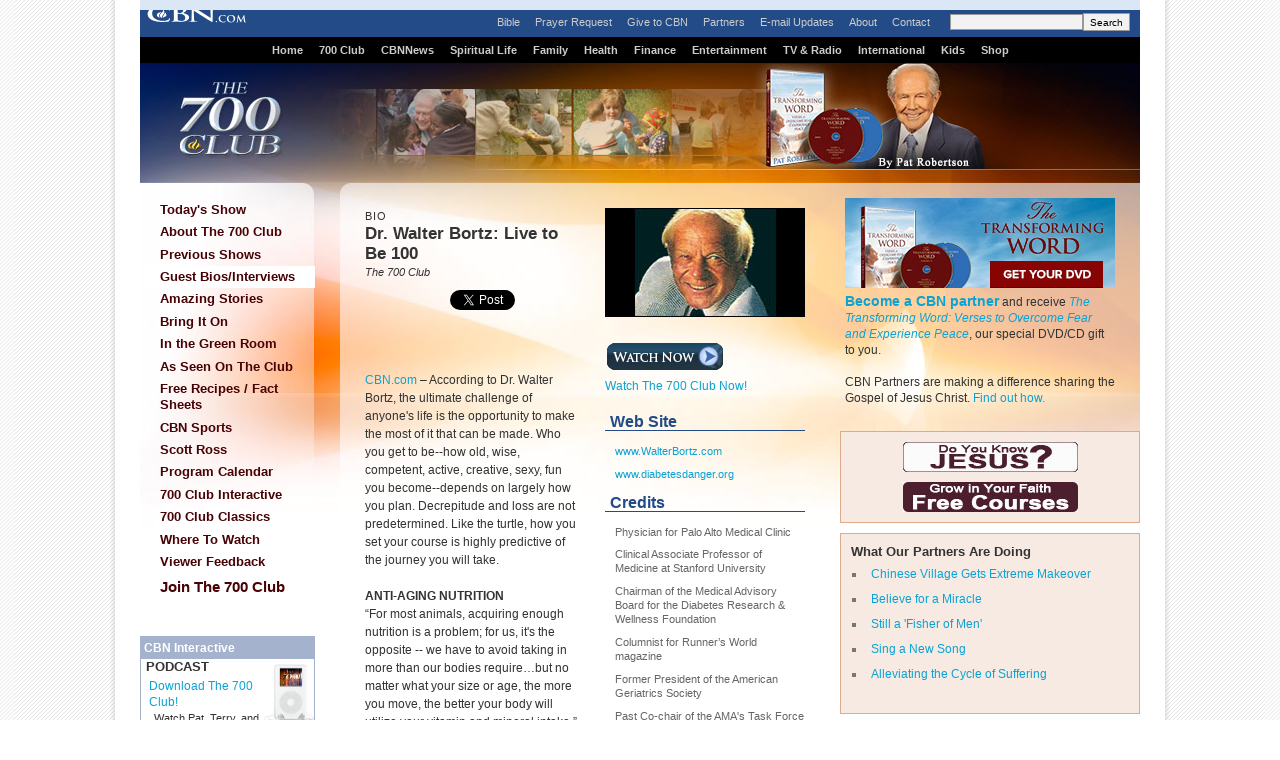

--- FILE ---
content_type: text/html; charset=utf-8
request_url: https://www.google.com/recaptcha/api2/aframe
body_size: 267
content:
<!DOCTYPE HTML><html><head><meta http-equiv="content-type" content="text/html; charset=UTF-8"></head><body><script nonce="A98qK9rYu51OYenCkA_Quw">/** Anti-fraud and anti-abuse applications only. See google.com/recaptcha */ try{var clients={'sodar':'https://pagead2.googlesyndication.com/pagead/sodar?'};window.addEventListener("message",function(a){try{if(a.source===window.parent){var b=JSON.parse(a.data);var c=clients[b['id']];if(c){var d=document.createElement('img');d.src=c+b['params']+'&rc='+(localStorage.getItem("rc::a")?sessionStorage.getItem("rc::b"):"");window.document.body.appendChild(d);sessionStorage.setItem("rc::e",parseInt(sessionStorage.getItem("rc::e")||0)+1);localStorage.setItem("rc::h",'1769089900596');}}}catch(b){}});window.parent.postMessage("_grecaptcha_ready", "*");}catch(b){}</script></body></html>

--- FILE ---
content_type: text/css
request_url: http://static.cbn.com/noindex/template/layout.css
body_size: 23848
content:
#wrapper , div#wrapper{
	max-width: 1060px;
	margin: 0px auto;
	position: relative;
	padding-top: 160px;
	background-image: url(transparent url() center top);
}
#telethonTicker {
	text-align: center;
	padding-bottom: 15px;
	padding-top: 5px;
}

div#Login_UpdatePanel1 { float: right; }
div#utilityNav {
	height: 36px;
	line-height: 36px;
	color:#FFF;
	font-size:12px;
	text-transform:uppercase;
	position: absolute;
	right: 0px;
	top: 5px;
	white-space: nowrap;
}
div#utilityNav ul {
	padding:0px;
	text-align:left;
}
div#utilityNav li {
	display:inline;
	padding:0px;
	margin:0px;
	text-align:center;
	border-right: 1px solid;
	color: #CBE9F3;
}
div#utilityNav li#search {
	text-transform: none;
	padding-right: 0px;
	padding-left: 15px;
	border: none;
}
div#utilityNav li#search .text, div#utilityNav li#search .button, #HomeEmailPreferencesControl_EmailTextbox, #HomeEmailPreferencesControl_SubmitEmail { border: 1px solid; line-height: 16px; }
div#utilityNav li#search .text, #HomeEmailPreferencesControl_EmailTextbox {
	-moz-border-radius-topleft:5px;
	-moz-border-radius-bottomleft:5px;
	background-color: #BDC6D7;
	border-color: #0E1833;
	width: 170px;
	margin-right: 2px;
	background-image: url(http://cdn.cbn.com/redesign-prototype/images/textInputBG.gif);
}
#HomeEmailPreferencesControl_EmailTextbox { width:190px }
div#utilityNav li#search .button, #HomeEmailPreferencesControl_SubmitEmail {
	-moz-border-radius-topright:5px;
	-moz-border-radius-bottomright:5px;
	color: #FFF;
	border: none;
	background-color: #0D7095;
}
div#utilityNav li#myCBN {
	text-transform: none;
	padding: 0px 10px;
}
div#utilityNav li#myCBN img { }
div#utilityNav li a { color: #FFF; 
}
div#utilityNav li a.menuItem { padding: 0px 10px; }
div#nav {
	-webkit-border-top-left-radius:10px;
	-moz-border-radius-topleft:10px;
	-webkit-border-top-right-radius:10px;
	-moz-border-radius-topright:10px;
	-webkit-border-top-right-radius:10px;
	-webkit-border-top-left-radius:10px;
	color:#ccc;
	font-size:14px;
	line-height: 40px;
	height: 40px;
	position: relative;
	background-image: url();
	text-transform: uppercase;
	font-weight: bold;
	white-space: nowrap;
}
div#nav ul { display: table; padding: 0px; margin-left: auto; margin-right: auto; text-align: center; }
div#nav li.menuItemBlock { display: inline; padding: 0px; margin: 0px; width: auto; text-align: left; }
div#nav li.menuItemBlock a.menuItem { color: #ccc; text-decoration: none; display: inline-block; padding: 0px 14px; }
div#nav li.menuItemBlock a.menuItem.selected { color: #FFF; 
}
div#nav li.menuItemBlock a.menuItem.current { color: #FFF; }
div#nav li.menuItemBlock#give a.menuItem { color:#fff; background-image: url(http://cdn.cbn.com/redesign-prototype/images/giveButtonOffBG.gif); background-position: center; background-repeat: no-repeat; }
div#nav li.menuItemBlock#give a.menuItem.selected, div#nav li.menuItemBlock#give a.menuItem.current { color:#fff; }
div#nav li#giveTest.menuItemBlock a.menuItem {
	background-image:url(http://cdn.cbn.com/redesign-prototype/images/giveButtonOffBG.gif);
	background-position:center center;
	background-repeat:no-repeat;
	color:#FFFFFF;
}
div#nav li#giveTest.menuItemBlock a.menuItem.current { 
	background-color: transparent; color: #fff; 
}

div#subnav {
	-webkit-border-top-left-radius:10px;
	-moz-border-radius-topleft:10px;
	-webkit-border-top-right-radius:10px;
	-moz-border-radius-topright:10px;
	-webkit-border-top-right-radius:10px;
	-webkit-border-top-left-radius:10px;
	color:#ccc;
	font-size:12px;
	line-height: 40px;
	height: inherit;
	position: relative;
	background-image: url();
	text-transform: uppercase;
	font-weight: normal;
	margin-bottom: 20px;
}
div#subnav ul { display: table; padding: 0px; margin-left: auto; margin-right: auto; text-align: center; }
div#subnav li.menuItemBlock { display: inline; padding: 0px; margin: 0px; width: auto; text-align: left; }
div#subnav li.menuItemBlock.divider { padding: 0px 15px; }
div#subnav li.menuItemBlock.interactive a.menuItem{ color: #666; }


div#subnav li.menuItemBlock a.menuItem {
	color: #0D3550;
	text-decoration: none;
	display: inline-block;
	padding: 0px 8px;
}
div#subnav li.menuItemBlock a.menuItem.selected , div#subnav li.menuItemBlock a.menuItem:hover{ text-decoration: underline; 
}
div#subnav li.menuItemBlock a.menuItem.current {
	color: #000;
	text-decoration: underline;
}



#contentHeader { position: relative; height: 50px; }
#contentHeader h2 { color: #132748; font-size: 2.5em; display: inline; }
#contentHeader h2 a { text-decoration: none; color: #132748; }
#contentHeader #contentHeaderMenu { text-align: right; font-size: 1.2em; }
#contentHeader #contentHeaderMenu .title { padding-left: 3em; font-weight: bold; }
#contentHeader .shareButton { position: absolute; right: 0px; top: 5px; _left:863px; }
#contentHeader .shareButton a.iconButton span{ width:235px;}
#sectionNav {
	padding-bottom:10px;
	-webkit-border-top-left-radius:10px;
	-moz-border-radius-topleft:10px;
	-webkit-border-top-right-radius:10px;
	-webkit-border-bottom-right-radius:10px;
	-webkit-border-bottom-left-radius:10px;
	-moz-border-radius-topright:10px;
	-moz-border-radius-bottomleft:10px;
	-moz-border-radius-bottomright:10px;
	background-color: #0F6080;
	margin-bottom: 25px;
	width: 160px;
}
#sectionNav h3 {
	background-color: #0F6080;
	color: #fff;
	line-height: 30px;
	font-size: 15px;
	padding: 0px 10px;
}
#sectionNav .top { -webkit-border-top-left-radius:10px; -moz-border-radius-topleft:10px; -webkit-border-top-right-radius:10px; -moz-border-radius-topright:10px; }
#section ul.top { border-top: 10px solid #6C84A6; }
#sectionNav ul, #sectionNav p { margin: 0px; padding: 10px; list-style: none; background-color: #efefef; color: #666; font-size: 12px; }
#sectionNav ul li { list-style: none; list-style-position: outside; margin-left: 5px; }
#sectionNav ul li a { color: #333; text-decoration: none; }
#sectionNav ul li a.selected { font-weight: bold; color: #000; }
#sectionNav ul li a:hover { text-decoration: underline; }
div#copy { font-size: 1.2em; padding: 25px; overflow: hidden; background-color: #fff; text-align: left; }
div#content { width: 685px; float: left; }
div#contentSidebar { width: 160px; float: left; clear: left; }
div#contentBody { width: 500px; float: right; position: relative; }
div#contentBody .sectionTitle, td.centerTD .sectionTitle   { font-size: 1.6em; margin-bottom: .5em; }
table.contentTable td { vertical-align: top; width: auto !important }
table.contentTable td.centerTD h1, table.contentTable td.centerTD h2, table.contentTable td.centerTD h3, table.contentTable td.centerTD h4, table.contentTable td.centerTD h5, table.contentTable td.centerTD h6 { margin:0px; padding:0px; }
table.contentTable td.centerTD h6 , #centerTD h6{ text-transform:uppercase; font-size:.9em; letter-spacing:.2em; }
table.contentTable td.centerTD h1 , #centerTD h1{ font-size:1.6em; margin-top:.2em; margin-bottom:.2em; }
table.contentTable td.centerTD h5, #centerTD h5 { margin-bottom: .5em; }

table.contentTable td.leftMenu { width: 160px; }
table.contentTable td.rightTD { width: 300px; }

div#articleMedia { width:100%; background:#dfdfdf; margin:20px 0px; }
div#articleSidebar { width: 200px; float: right; margin-left: 25px; margin-bottom: 25px; }
img#articleImage  { margin-bottom: 1em; margin-left: auto; margin-right: auto; display: block; }
div#articleSidebar .sectionHeader { margin-bottom: .5em; }
div#articleSidebar .tout { height: auto; overflow: hidden; }

div#articleSidebar .tout img { }




	div#leftMenu { float:left; width:160px; }
	div#centerTD { float: left; width: 500px; margin-left: 25px; margin-right: 25px; }
	div#rightTD { float: right; width: 300px; }
div#footer { background-image: url(http://cdn.cbn.com/images/template/int-bg-footer.jpg); background-repeat: repeat-x; background-position: center top; background-color: #fff; text-align:left; padding:20px; clear: both; overflow: hidden; font-size: 1.2em; color: #333; margin: 0px; }
div#footerContent { width: 1060px; margin-left: auto; margin-right: auto; background: #fff; overflow: hidden; }
div#footerContent .fadeUp {padding:0px 10px; background-image:url(http://cdn.cbn.com/redesign-prototype/images/int-bg-fadeup.jpg); background-repeat:repeat-x; background-position:bottom left;}
div#footerContent .fadeDown {padding:0px 10px; background-image:url(http://cdn.cbn.com/redesign-prototype/images/int-bg-fadedown.jpg); background-repeat:repeat-x; background-position:top left;}
div#footerContent h1, div#footerContent h2, div#footerContent h3, div#footerContent h4, div#footerContent h5, div#footerContent h6 
	{ font-size:18px; }
div#footerContent ul.horizontalList { font-size:12px; list-style:none; list-style-position:outside; margin:.5em 0em 1.5em 10px; padding:0px; overflow:hidden; }
div#footerContent ul.horizontalList li { margin:0em 0em .5em; padding:0px; float:left; width: 160px \; line-height:30px; width: 170px; }
/*div#footer a, div#footer a:visited { color: #2A5B96; }*/
div#copyright { margin-bottom: 25px; }

div#sidebar { width: 300px; float: right; }
/* email update block styles */
ul#emailUpdatesList ul { margin:0px; }
ul#emailUpdatesList li { position:relative; list-style-type: none; list-style-position:outside; padding:0px; margin:0px; width:130px; margin-right:10px; float:left; display:block; }
ul#emailUpdatesList .tooltip { padding:2px 5px; color:#fff; background-color:#069; border:1px solid #036; -moz-border-radius-topleft:5px; -moz-border-radius-topright:5px;-moz-border-radius-bottomleft:5px; -moz-border-radius-bottomright:5px; position:absolute; top:20px; right:0px; width:auto; white-space:nowrap; z-index:900; display:none;}

.subNavBlock { position:relative; color:#333; font-size:11px; text-transform:none; line-height:13px; text-align:left; padding: 7px 14px; height: 171px; background-image: url(http://cdn.cbn.com/redesign-prototype/images/subNavBG.png); width: 1032px; display: none; }
.subNavBlock h1, .subNavBlock h2, .subNavBlock h3, .subNavBlock h4, .subNavBlock h5, .subNavBlock h6 { margin-bottom: 0.5em; font-size: 1.3em; }
.subNavBlock ul, div#nav .subNavBlock ul { text-align:left; list-style:disc; margin: 0px; padding: 0px; color: #333; }
.subNavBlock li, div#nav .subNavBlock li { text-align: left; margin-left: 15px; color: #444; }
.subNavBlock #exploreMenu { clear:both; line-height: 25px; position: absolute; bottom: 25px; left: 14px; }
.subNavBlock .layoutBlock { margin:7px; float: left; position: relative; padding: 0px; }
.subNavBlock .layoutBlock.quarter { width:244px; }
.subNavBlock .layoutBlock.half { width:502px; }
.subNavBlock .layoutBlock.third { width:330px; }
.subNavBlock .layoutBlock.twoThirds { width:674px; }
.subNavBlock .layoutBlock .left.margin { margin-left: 7px; }
.subNavBlock .layoutBlock.ClubBlock, .subNavBlock .layoutBlock.NewsBlock { height: 47px; background-position:0px 0px; position:relative; background-repeat: no-repeat; overflow: hidden; padding-top: 85px; }
.subNavBlock .layoutBlock.ClubBlock a.logoLink, .subNavBlock .layoutBlock.NewsBlock a.logoLink{ position: absolute; top: 0px; left: 0px; display: block; width: 110px; height: 80px; }

.subNavBlock .layoutBlock.ClubBlock:hover, .subNavBlock .layoutBlock.NewsBlock:hover { background-position:-244px 0px; }
.subNavBlock .layoutBlock.ClubBlock ul, .subNavBlock .layoutBlock.NewsBlock ul { position:absolute; top:15px; left: 115px; }
.subNavBlock .layoutBlock.ClubBlock .tout, .subNavBlock .layoutBlock.NewsBlock .tout { margin-left: 20px; margin-right: 20px; }
.subNavBlock .layoutBlock.ClubBlock { background-image:url(http://cdn.cbn.com/redesign-prototype/images/int-bg-showMenu-700club.gif); }
.subNavBlock .layoutBlock.NewsBlock { background-image:url(http://cdn.cbn.com/redesign-prototype/images/int-bg-showMenu-News.gif); }
.subNavBlock .layoutBlock.buttonStack { }
.subNavBlock a.ClubIBlock span, .subNavBlock a.SpGiftsBlock span { display:none; }
.subNavBlock a.ClubIBlock, .subNavBlock a.SpGiftsBlock { display:block; width:244px; height:62px; background-position:0px 0px; }
.subNavBlock a.ClubIBlock:hover, .subNavBlock a.SpGiftsBlock:hover { background-position:-244px 0px; }
.subNavBlock a.ClubIBlock { float:left; background-image:url(http://cdn.cbn.com/redesign-prototype/images/int-bg-showMenu-7ci.gif); margin-bottom:8px; }
.subNavBlock a.SpGiftsBlock { clear:left; background-image:url(http://cdn.cbn.com/redesign-prototype/images/int-bg-showMenu-spgifts.gif); }
.subNavBlock #givePartnersList .tout { margin-bottom: 10px; }

.subNavBlock ul#giveOptionMenu li { list-style-type: none; margin-top: 10px;  margin-left: 0px; }
.subNavBlock ul#giveOptionMenu li a{ color: #990000; line-height: 20px; background-image: url(http://cdn.cbn.com/images/template/int-bg-givebullet.gif); background-repeat: no-repeat; background-position: left; padding-left: 30px; font-size: 14px; font-weight: bold; }


div#nav .subNavBlock { position: absolute; top: 40px; left: 0px; text-align: left; font-weight: normal; }
div#featureTabs div.pane { }
div#featureStoriesSlider { width: 685px; margin-bottom: 25px; position: relative; height: 260px; background-image: url(http://cdn.cbn.com/redesign-prototype/images/loading.gif); background-position: center; background-repeat: no-repeat; overflow: hidden; }
div#featureStoriesSlider ul { margin: 0px; padding: 0px; position: relative; left: 0px; display: none; }
div#featureStoriesSlider ul li { position: relative; padding: 0px; height: 250px; overflow: hidden; margin: 0px; border-bottom: 10px solid; float: left; display: inline-block; list-style-type: none; width: 685px; border-bottom-color: #efefef; }
div#featureStoriesSlider ul li img { position: absolute; top: 0px; left: 0px; z-index: 0; width: 685px; border: 0; }
div#featureStoriesSlider ul li .content, div#featureStoriesSlider p { line-height: 1.5em; font-size: 12px; color: #666; }
div#featureStoriesSlider ul li .content { width: 170px; z-index: 50; position: absolute; left: 12px; padding: 10px 15px 35px; bottom: 0px; background-color: #efefef; }
div#featureStoriesSlider ul li .content a { color: #26497F; }
div#featureStoriesSlider h1, div#featureStoriesSlider h2, div#featureStoriesSlider h3, div#featureStoriesSlider h4, div#featureStoriesSlider h5 { font-size: 16px; line-height: 1.4em; font-family: Georgia, "Times New Roman", Times, serif; color: #26497F; }
div#featureStoriesSliderNav { position: absolute; z-index: 1000; left: 27px; width:170px; top: 230px; }
div#featureStoriesSliderNav .rightButton, div#featureStoriesSliderNav .leftButton { float: left; width: 20px; background: #dfdfdf; border: 1px solid #6C84A6; line-height: 20px; text-align: center; font-weight: bold; color: #6C84A6; display: block; cursor: pointer; }
div#featureStoriesSliderNav #featureStoriesPager { border-top: 1px solid #6C84A6; background: #ffffff; height: 20px; display: block; float: left; border-bottom: 1px solid #6C84A6; }
div#featureStoriesSliderNav #featureStoriesPager a { display: block; width: 20px; height: 20px; background-image: url(http://cdn.cbn.com/redesign-prototype/images/slider_inactive.gif); background-repeat: no-repeat; background-position: center; float: left; text-decoration: none; }
div#featureStoriesSliderNav #featureStoriesPager a:hover, div#featureStoriesSliderNav #featureStoriesPager a.current { background-image: url(http://cdn.cbn.com/redesign-prototype/images/slider_active.gif); }
div#sectionFeatureSlider { width: 500px; position: relative; overflow: hidden; background-image: url(http://cdn.cbn.com/redesign-prototype/images/loading-white.gif); background-position: center; background-repeat: no-repeat; height: 210px; margin-bottom: 25px; }
div#sectionFeatureSlider ul { margin: 0px; padding: 0px; position: relative; left: 0px; display: none; }
div#sectionFeatureSlider ul li { position: relative; padding: 0px; height: 200px; overflow: hidden; margin: 0px; border-bottom: 10px solid; float: left; display: inline-block; list-style-type: none; width: 500px; border-bottom-color: #efefef; }
div#sectionFeatureSlider ul li img { position: absolute; top: 0px; z-index: 0; width: 500px; border: 0; right: 0px; height: 200px; }
div#sectionFeatureSlider ul li .content, div#sectionFeatureSlider p { line-height: 1.5em; font-size: 12px; color: #666; }
div#sectionFeatureSlider ul li .content { width: 160px; z-index: 50; position: absolute; left: 12px; padding: 10px 15px 35px; bottom: 0px; background-color: #efefef; }
div#sectionFeatureSlider ul li .content a { color: #26497F; }
div#sectionFeatureSlider h1, div#sectionFeatureSlider h2, div#sectionFeatureSlider h3, div#sectionFeatureSlider h4, div#sectionFeatureSlider h5 { font-size: 16px; line-height: 1.4em; font-family: Georgia, "Times New Roman", Times, serif; color: #26497F; }
div#sectionFeatureSliderNav { position: absolute; z-index: 500; left: 27px; width:160px; top: 185px; margin-bottom: 25px; height: 200px; overflow: hidden; }
div#sectionFeatureSliderNav .rightButton, div#sectionFeatureSliderNav .leftButton { float: left; width: 20px; background: #dfdfdf; border: 1px solid #6C84A6; line-height: 20px; text-align: center; font-weight: bold; color: #6C84A6; display: block; cursor: pointer; }
div#sectionFeatureSliderNav #sectionFeaturePager { border-top: 1px solid #6C84A6; background: #ffffff; height: 20px; display: block; float: left; border-bottom: 1px solid #6C84A6; }
div#sectionFeatureSliderNav #sectionFeaturePager a { display: block; width: 20px; height: 20px; background-image: url(http://cdn.cbn.com/redesign-prototype/images/slider_inactive.gif); background-repeat: no-repeat; background-position: center; float: left; text-decoration: none; }
div#sectionFeatureSliderNav #sectionFeaturePager a:hover, div#sectionFeatureSliderNav #sectionFeaturePager a.current { background-image: url(http://cdn.cbn.com/redesign-prototype/images/slider_active.gif); }
#PrayerList { margin-left: auto; margin-right: auto; width: 450px; overflow: hidden; }
#PrayerList li { list-style: none; width:215px; padding: 0px; margin: 5px; float: left; }
#PrayerList li a:link, #PrayerList li a:visited { color:#333; display:block; background-color:#ffffff; border: 1px solid #cccccc; padding: 5px 10px; text-decoration:none; font-weight:bold; line-height: 1.5em; }
#PrayerList li a:hover { color:#333; display:block; background-color:#CCC; border: 1px solid #aaaaff; }
/* article page styles */
.sectionHeader { font-weight:bold; font-size: 16px; line-height: 16px; margin: 0px; color: #0f6080; padding-top: 5px; padding-left: 5px; text-transform: none; border-bottom:1px solid #0f6080; }
.sectionDivider { width: 20px; height: 15px; }
.sectionDivider img { width:20px; }
.sectionBlock { font-family: Verdana, Arial, Helvetica, sans-serif; font-size: 11px; color: #666666; padding-top:5px; vertical-align:top; }
.sectionBlock h2 { font-size:12px; line-height:14px; font-weight:bold; }
.sectionBlock h3 { font-size:12px; font-weight:normal; }
.sectionBlock h4 { letter-spacing: 2px; text-transform: uppercase; color: #000000; background-color: #FFF; font-size: 10px; font-weight: normal; margin-top: 12px; margin-right: 0px; margin-bottom: 0px; padding-left: 5px; padding-top: 2px; padding-bottom: 2px; }
.sectionBlock p { line-height:14px; margin-left: 10px; margin-bottom: .8em; }
.sectionBlock b, .sectionBlock strong { color: #000000; }
.sectionBlock ul { margin-left: 15px; margin-top: 5px; margin-bottom: 0px; padding-top: 2px; padding-right: 0px; padding-bottom: 0px; padding-left: 0px; text-align:left; }
.sectionBlock li { list-style-position: outside; list-style-type: square; margin-left: 2px; padding-bottom: 4px; margin-bottom: 3px; }

/* icon button styles */
ul.articleTools { margin:0px; margin-left:auto; margin-right:auto; padding:0px; height:50px; display:table; text-align:center; margin-top: 25px; }
ul.articleTools li{margin:0px; padding:0px; list-style-type:none; list-style-position:outside; display:inline; width:auto; position:relative;}
ul.articleTools a.iconButton, ul.articleTools a.iconButtonSmall { display: inline-block; margin-right: 2px; }
a.iconButton  { display:block; height:50px; line-height:50px; font-size:14px; font-weight:bold; color: #346; background-repeat:no-repeat; background-position:top left; text-decoration: none; margin-bottom: 10px; background-image: url(http://cdn.cbn.com/images/template/int-bg-iconButton-generic.jpg); }
a.iconButton:hover, a.iconButtonSmall:hover { text-decoration: none; }
a.iconButton span { margin-left:15px; background-image:url(http://cdn.cbn.com/images/template/int-bg-iconButton.jpg); background-position:right top; display: inline-block; line-height: 50px; ; padding-right: 15px; }
a.iconButton.translate {background-image:url(http://cdn.cbn.com/images/template/int-bg-iconButton-translate.jpg); }
a.iconButton.print {background-image:url(http://cdn.cbn.com/images/template/int-bg-iconButton-print.jpg); }
a.iconButton.email {background-image:url(http://cdn.cbn.com/images/template/int-bg-iconButton-mail.jpg); }
a.iconButton.share {background-image:url(http://cdn.cbn.com/images/template/int-bg-iconButton-share.jpg); }
a.iconButton.translate span,a.iconButton.print span,a.iconButton.email span,a.iconButton.share span { margin-left:55px; }
a.iconButtonSmall  { display:block; height:25px; line-height:25px; font-size:12px; font-weight:bold; color: #346; background-repeat:no-repeat; background-position:top left; text-decoration: none; margin-bottom: 5px; background-image: url(http://cdn.cbn.com/images/template/int-bg-smallIconButton-generic.jpg); }
a.iconButtonSmall span { margin-left:30px; background-image:url(http://cdn.cbn.com/images/template/int-bg-smallIconButton.jpg); background-position:right top; display: inline-block; line-height: 25px; ; padding-right: 5px; }
a.iconButtonSmall.translate {background-image:url(http://cdn.cbn.com/images/template/int-bg-smallIconButton-translate.jpg); }
a.iconButtonSmall.print {background-image:url(http://cdn.cbn.com/images/template/int-bg-smallIconButton-print.jpg); }
a.iconButtonSmall.email {background-image:url(http://cdn.cbn.com/images/template/int-bg-smallIconButton-mail.jpg); }
a.iconButtonSmall.share {background-image:url(http://cdn.cbn.com/images/template/int-bg-smallIconButton-share.jpg); }

/* poll styles */
.poll_info { font-size:.8em; }
table.poll_options_table { font-size:1.2em; padding:0px; }
td.poll_left, td.poll_right { line-height:1.5; font-size:1.2em; }

/* shareLinks */
div#shareLinks
{
	text-align:center;
	padding:10px;
}
div.shareLinks-item
{
	display:inline;
	height:20px;
	padding:0px 20px;
}

/* PRINT ONLY STYLES */
body.print { background:#fff url(); padding:20px; font-size: 12px; }
body.print table { width:100%; }
body.print table h1, body.print table h2, body.print table h3, body.print table h4, body.print table h5, body.print table h6 { margin:0px; padding:0px; font-weight:normal; }
body.print table h6 { text-transform:uppercase; font-size:.9em; letter-spacing:.2em; }
body.print table td h1 { font-size:1.6em; }
body.print table td.leftMenu, body.print table td.rightTD { display:none; }
body.print table table { display:none; }

/* New Wrapper */
.leftMenu { display: none; }

@media only screen and (max-width: 800px) { 
.rightTD { display: inline-block; padding: 15px; }
.centerTD { display: block; }
}

@media only screen and (max-width: 600px) { 
div#copy { padding: 25px 0; }
.centerTD { padding-left: 10px !important; padding-right: 10px !important }
.centerTD table  { display: block; width: 100%; }
}

@media only screen and (max-width: 340px) { 
.rightTD { padding: 0; }
}
